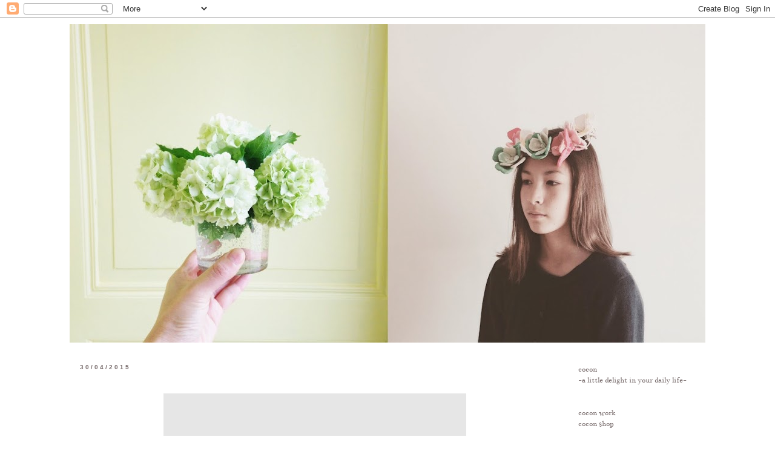

--- FILE ---
content_type: text/html; charset=UTF-8
request_url: http://cocon-etc.blogspot.com/2015/04/blog-post.html
body_size: 14230
content:
<!DOCTYPE html>
<html class='v2' dir='ltr' xmlns='http://www.w3.org/1999/xhtml' xmlns:b='http://www.google.com/2005/gml/b' xmlns:data='http://www.google.com/2005/gml/data' xmlns:expr='http://www.google.com/2005/gml/expr'>
<head>
<link href='https://www.blogger.com/static/v1/widgets/335934321-css_bundle_v2.css' rel='stylesheet' type='text/css'/>
<meta content='width=1100' name='viewport'/>
<meta content='text/html; charset=UTF-8' http-equiv='Content-Type'/>
<meta content='blogger' name='generator'/>
<link href='http://cocon-etc.blogspot.com/favicon.ico' rel='icon' type='image/x-icon'/>
<link href='http://cocon-etc.blogspot.com/2015/04/blog-post.html' rel='canonical'/>
<link rel="alternate" type="application/atom+xml" title="&#160;cocon - Atom" href="http://cocon-etc.blogspot.com/feeds/posts/default" />
<link rel="alternate" type="application/rss+xml" title="&#160;cocon - RSS" href="http://cocon-etc.blogspot.com/feeds/posts/default?alt=rss" />
<link rel="service.post" type="application/atom+xml" title="&#160;cocon - Atom" href="https://www.blogger.com/feeds/1239337647005971422/posts/default" />

<link rel="alternate" type="application/atom+xml" title="&#160;cocon - Atom" href="http://cocon-etc.blogspot.com/feeds/3901086915762899343/comments/default" />
<!--Can't find substitution for tag [blog.ieCssRetrofitLinks]-->
<link href='https://blogger.googleusercontent.com/img/b/R29vZ2xl/AVvXsEjlKGI-bEDBwV9lTVaG7BROjKcn0iJule5KYDLivRJLIBBBLejPil3EI2G14kgp5nIN0NY6KH3vymWx0ZLwbxnNUoUv8F2Rd6595K24gxv-jU8wxNP1yzvKDYJ19ECoMEjJ_VgH5Svc2zM/s1600/tumblr_nbn0r42nV71rcnv8to1_500.jpg' rel='image_src'/>
<meta content='http://cocon-etc.blogspot.com/2015/04/blog-post.html' property='og:url'/>
<meta content=' cocon' property='og:title'/>
<meta content='    Alicia Galer  Kew  Forestry  Print          Marcin  Riczek          « Bird Napkin » hand stamp by cocon       Samantha Robinson      Cal...' property='og:description'/>
<meta content='https://blogger.googleusercontent.com/img/b/R29vZ2xl/AVvXsEjlKGI-bEDBwV9lTVaG7BROjKcn0iJule5KYDLivRJLIBBBLejPil3EI2G14kgp5nIN0NY6KH3vymWx0ZLwbxnNUoUv8F2Rd6595K24gxv-jU8wxNP1yzvKDYJ19ECoMEjJ_VgH5Svc2zM/w1200-h630-p-k-no-nu/tumblr_nbn0r42nV71rcnv8to1_500.jpg' property='og:image'/>
<title>&#160;cocon</title>
<style type='text/css'>@font-face{font-family:'Bentham';font-style:normal;font-weight:400;font-display:swap;src:url(//fonts.gstatic.com/s/bentham/v20/VdGeAZQPEpYfmHglGWsxDA.ttf)format('truetype');}</style>
<style id='page-skin-1' type='text/css'><!--
/*
-----------------------------------------------
Blogger Template Style
Name:     Simple
Designer: Blogger
URL:      www.blogger.com
----------------------------------------------- */
/* Content
----------------------------------------------- */
body {
font: normal normal 13px Bentham;
color: #572f05;
background: transparent none repeat scroll top left;
padding: 0 0 0 0;
}
html body .region-inner {
min-width: 0;
max-width: 100%;
width: auto;
}
h2 {
font-size: 22px;
}
a:link {
text-decoration:none;
color: #796d6d;
}
a:visited {
text-decoration:none;
color: #6e6b6b;
}
a:hover {
text-decoration:underline;
color: #999999;
}
.body-fauxcolumn-outer .fauxcolumn-inner {
background: transparent none repeat scroll top left;
_background-image: none;
}
.body-fauxcolumn-outer .cap-top {
position: absolute;
z-index: 1;
height: 400px;
width: 100%;
}
.body-fauxcolumn-outer .cap-top .cap-left {
width: 100%;
background: transparent none repeat-x scroll top left;
_background-image: none;
}
.content-outer {
-moz-box-shadow: 0 0 0 rgba(0, 0, 0, .15);
-webkit-box-shadow: 0 0 0 rgba(0, 0, 0, .15);
-goog-ms-box-shadow: 0 0 0 #333333;
box-shadow: 0 0 0 rgba(0, 0, 0, .15);
margin-bottom: 1px;
}
.content-inner {
padding: 10px 40px;
}
.content-inner {
background-color: transparent;
}
/* Header
----------------------------------------------- */
.header-outer {
background: transparent none repeat-x scroll 0 -400px;
_background-image: none;
}
.Header h1 {
font: normal normal 40px 'Trebuchet MS',Trebuchet,Verdana,sans-serif;
color: #ffffff;
text-shadow: 0 0 0 rgba(0, 0, 0, .2);
}
.Header h1 a {
color: #ffffff;
}
.Header .description {
font-size: 18px;
color: #052c57;
}
.header-inner .Header .titlewrapper {
padding: 22px 0;
}
.header-inner .Header .descriptionwrapper {
padding: 0 0;
}
/* Tabs
----------------------------------------------- */
.tabs-inner .section:first-child {
border-top: 0 solid #ffffff;
}
.tabs-inner .section:first-child ul {
margin-top: -1px;
border-top: 1px solid #ffffff;
border-left: 1px solid #ffffff;
border-right: 1px solid #ffffff;
}
.tabs-inner .widget ul {
background: transparent none repeat-x scroll 0 -800px;
_background-image: none;
border-bottom: 1px solid #ffffff;
margin-top: 0;
margin-left: -30px;
margin-right: -30px;
}
.tabs-inner .widget li a {
display: inline-block;
padding: .6em 1em;
font: normal normal 12px Bentham;
color: #999999;
border-left: 1px solid transparent;
border-right: 1px solid #ffffff;
}
.tabs-inner .widget li:first-child a {
border-left: none;
}
.tabs-inner .widget li.selected a, .tabs-inner .widget li a:hover {
color: #999999;
background-color: transparent;
text-decoration: none;
}
/* Columns
----------------------------------------------- */
.main-outer {
border-top: 0 solid #ffffff;
}
.fauxcolumn-left-outer .fauxcolumn-inner {
border-right: 1px solid #ffffff;
}
.fauxcolumn-right-outer .fauxcolumn-inner {
border-left: 1px solid #ffffff;
}
/* Headings
----------------------------------------------- */
div.widget > h2,
div.widget h2.title {
margin: 0 0 1em 0;
font: normal normal 12px Bentham;
color: #ffffff;
}
/* Widgets
----------------------------------------------- */
.widget .zippy {
color: #ffffff;
text-shadow: 2px 2px 1px rgba(0, 0, 0, .1);
}
.widget .popular-posts ul {
list-style: none;
}
/* Posts
----------------------------------------------- */
h2.date-header {
font: normal bold 10px 'Trebuchet MS', Trebuchet, sans-serif;
}
.date-header span {
background-color: #ffffff;
color: #796d6d;
padding: 0.4em;
letter-spacing: 3px;
margin: inherit;
}
.main-inner {
padding-top: 35px;
padding-bottom: 65px;
}
.main-inner .column-center-inner {
padding: 0 0;
}
.main-inner .column-center-inner .section {
margin: 0 1em;
}
.post {
margin: 0 0 45px 0;
}
h3.post-title, .comments h4 {
font: normal normal 17px Bentham;
margin: .75em 0 0;
}
.post-body {
font-size: 110%;
line-height: 1.4;
position: relative;
}
.post-body img, .post-body .tr-caption-container, .Profile img, .Image img,
.BlogList .item-thumbnail img {
padding: 2px;
background: #ffffff;
border: 1px solid #ffffff;
-moz-box-shadow: 1px 1px 5px rgba(0, 0, 0, .1);
-webkit-box-shadow: 1px 1px 5px rgba(0, 0, 0, .1);
box-shadow: 1px 1px 5px rgba(0, 0, 0, .1);
}
.post-body img, .post-body .tr-caption-container {
padding: 5px;
}
.post-body .tr-caption-container {
color: #ffffff;
}
.post-body .tr-caption-container img {
padding: 0;
background: transparent;
border: none;
-moz-box-shadow: 0 0 0 rgba(0, 0, 0, .1);
-webkit-box-shadow: 0 0 0 rgba(0, 0, 0, .1);
box-shadow: 0 0 0 rgba(0, 0, 0, .1);
}
.post-header {
margin: 0 0 1.5em;
line-height: 1.6;
font-size: 90%;
}
.post-footer {
margin: 20px -2px 0;
padding: 5px 10px;
color: #572f05;
background-color: #ffffff;
border-bottom: 1px solid #ffffff;
line-height: 1.6;
font-size: 90%;
}
#comments .comment-author {
padding-top: 1.5em;
border-top: 1px solid #ffffff;
background-position: 0 1.5em;
}
#comments .comment-author:first-child {
padding-top: 0;
border-top: none;
}
.avatar-image-container {
margin: .2em 0 0;
}
#comments .avatar-image-container img {
border: 1px solid #ffffff;
}
/* Comments
----------------------------------------------- */
.comments .comments-content .icon.blog-author {
background-repeat: no-repeat;
background-image: url([data-uri]);
}
.comments .comments-content .loadmore a {
border-top: 1px solid #ffffff;
border-bottom: 1px solid #ffffff;
}
.comments .comment-thread.inline-thread {
background-color: #ffffff;
}
.comments .continue {
border-top: 2px solid #ffffff;
}
/* Accents
---------------------------------------------- */
.section-columns td.columns-cell {
border-left: 1px solid #ffffff;
}
.blog-pager {
background: transparent url(//www.blogblog.com/1kt/simple/paging_dot.png) repeat-x scroll top center;
}
.blog-pager-older-link, .home-link,
.blog-pager-newer-link {
background-color: transparent;
padding: 5px;
}
.footer-outer {
border-top: 1px dashed #bbbbbb;
}
/* Mobile
----------------------------------------------- */
body.mobile  {
background-size: auto;
}
.mobile .body-fauxcolumn-outer {
background: transparent none repeat scroll top left;
}
.mobile .body-fauxcolumn-outer .cap-top {
background-size: 100% auto;
}
.mobile .content-outer {
-webkit-box-shadow: 0 0 3px rgba(0, 0, 0, .15);
box-shadow: 0 0 3px rgba(0, 0, 0, .15);
}
.mobile .tabs-inner .widget ul {
margin-left: 0;
margin-right: 0;
}
.mobile .post {
margin: 0;
}
.mobile .main-inner .column-center-inner .section {
margin: 0;
}
.mobile .date-header span {
padding: 0.1em 10px;
margin: 0 -10px;
}
.mobile h3.post-title {
margin: 0;
}
.mobile .blog-pager {
background: transparent none no-repeat scroll top center;
}
.mobile .footer-outer {
border-top: none;
}
.mobile .main-inner, .mobile .footer-inner {
background-color: transparent;
}
.mobile-index-contents {
color: #572f05;
}
.mobile-link-button {
background-color: #796d6d;
}
.mobile-link-button a:link, .mobile-link-button a:visited {
color: #999999;
}
.mobile .tabs-inner .section:first-child {
border-top: none;
}
.mobile .tabs-inner .PageList .widget-content {
background-color: transparent;
color: #999999;
border-top: 1px solid #ffffff;
border-bottom: 1px solid #ffffff;
}
.mobile .tabs-inner .PageList .widget-content .pagelist-arrow {
border-left: 1px solid #ffffff;
}
img{
box-shadow: none !important;
padding: 0px !important;
border: 0px !important;
}
h1
{
display: none;
}
.feed-links {
display: none;
}
--></style>
<style id='template-skin-1' type='text/css'><!--
body {
min-width: 1130px;
}
.content-outer, .content-fauxcolumn-outer, .region-inner {
min-width: 1130px;
max-width: 1130px;
_width: 1130px;
}
.main-inner .columns {
padding-left: 0px;
padding-right: 240px;
}
.main-inner .fauxcolumn-center-outer {
left: 0px;
right: 240px;
/* IE6 does not respect left and right together */
_width: expression(this.parentNode.offsetWidth -
parseInt("0px") -
parseInt("240px") + 'px');
}
.main-inner .fauxcolumn-left-outer {
width: 0px;
}
.main-inner .fauxcolumn-right-outer {
width: 240px;
}
.main-inner .column-left-outer {
width: 0px;
right: 100%;
margin-left: -0px;
}
.main-inner .column-right-outer {
width: 240px;
margin-right: -240px;
}
#layout {
min-width: 0;
}
#layout .content-outer {
min-width: 0;
width: 800px;
}
#layout .region-inner {
min-width: 0;
width: auto;
}
--></style>
<link href='https://www.blogger.com/dyn-css/authorization.css?targetBlogID=1239337647005971422&amp;zx=81b7c9e5-8574-412d-b889-ea0122ba3559' media='none' onload='if(media!=&#39;all&#39;)media=&#39;all&#39;' rel='stylesheet'/><noscript><link href='https://www.blogger.com/dyn-css/authorization.css?targetBlogID=1239337647005971422&amp;zx=81b7c9e5-8574-412d-b889-ea0122ba3559' rel='stylesheet'/></noscript>
<meta name='google-adsense-platform-account' content='ca-host-pub-1556223355139109'/>
<meta name='google-adsense-platform-domain' content='blogspot.com'/>

</head>
<body class='loading variant-simplysimple'>
<div class='navbar section' id='navbar'><div class='widget Navbar' data-version='1' id='Navbar1'><script type="text/javascript">
    function setAttributeOnload(object, attribute, val) {
      if(window.addEventListener) {
        window.addEventListener('load',
          function(){ object[attribute] = val; }, false);
      } else {
        window.attachEvent('onload', function(){ object[attribute] = val; });
      }
    }
  </script>
<div id="navbar-iframe-container"></div>
<script type="text/javascript" src="https://apis.google.com/js/platform.js"></script>
<script type="text/javascript">
      gapi.load("gapi.iframes:gapi.iframes.style.bubble", function() {
        if (gapi.iframes && gapi.iframes.getContext) {
          gapi.iframes.getContext().openChild({
              url: 'https://www.blogger.com/navbar/1239337647005971422?po\x3d3901086915762899343\x26origin\x3dhttp://cocon-etc.blogspot.com',
              where: document.getElementById("navbar-iframe-container"),
              id: "navbar-iframe"
          });
        }
      });
    </script><script type="text/javascript">
(function() {
var script = document.createElement('script');
script.type = 'text/javascript';
script.src = '//pagead2.googlesyndication.com/pagead/js/google_top_exp.js';
var head = document.getElementsByTagName('head')[0];
if (head) {
head.appendChild(script);
}})();
</script>
</div></div>
<div class='body-fauxcolumns'>
<div class='fauxcolumn-outer body-fauxcolumn-outer'>
<div class='cap-top'>
<div class='cap-left'></div>
<div class='cap-right'></div>
</div>
<div class='fauxborder-left'>
<div class='fauxborder-right'></div>
<div class='fauxcolumn-inner'>
</div>
</div>
<div class='cap-bottom'>
<div class='cap-left'></div>
<div class='cap-right'></div>
</div>
</div>
</div>
<div class='content'>
<div class='content-fauxcolumns'>
<div class='fauxcolumn-outer content-fauxcolumn-outer'>
<div class='cap-top'>
<div class='cap-left'></div>
<div class='cap-right'></div>
</div>
<div class='fauxborder-left'>
<div class='fauxborder-right'></div>
<div class='fauxcolumn-inner'>
</div>
</div>
<div class='cap-bottom'>
<div class='cap-left'></div>
<div class='cap-right'></div>
</div>
</div>
</div>
<div class='content-outer'>
<div class='content-cap-top cap-top'>
<div class='cap-left'></div>
<div class='cap-right'></div>
</div>
<div class='fauxborder-left content-fauxborder-left'>
<div class='fauxborder-right content-fauxborder-right'></div>
<div class='content-inner'>
<header>
<div class='header-outer'>
<div class='header-cap-top cap-top'>
<div class='cap-left'></div>
<div class='cap-right'></div>
</div>
<div class='fauxborder-left header-fauxborder-left'>
<div class='fauxborder-right header-fauxborder-right'></div>
<div class='region-inner header-inner'>
<div class='header section' id='header'><div class='widget Header' data-version='1' id='Header1'>
<div id='header-inner' style='background-image: url("https://blogger.googleusercontent.com/img/b/R29vZ2xl/AVvXsEjyWMGxfUzPll8BqIN8elixH2jcUOlDOT0hj6_hxYQlq9LEV61VDgf50iQOnfuH0dzoaLGODW1_xd44Ml9-iKTlpp7zUvKdFgJHFzt8dGgU_BneL4gdPZ_P2N4piBHmCLVTOb8gL2iHgpU/s1050-r/flower.jpg"); background-position: left; min-height: 526px; _height: 526px; background-repeat: no-repeat; '>
<div class='titlewrapper' style='background: transparent'>
<h1 class='title' style='background: transparent; border-width: 0px'>
<a href='http://cocon-etc.blogspot.com/'>
&#160;cocon
</a>
</h1>
</div>
<div class='descriptionwrapper'>
<p class='description'><span>
</span></p>
</div>
</div>
</div></div>
</div>
</div>
<div class='header-cap-bottom cap-bottom'>
<div class='cap-left'></div>
<div class='cap-right'></div>
</div>
</div>
</header>
<div class='tabs-outer'>
<div class='tabs-cap-top cap-top'>
<div class='cap-left'></div>
<div class='cap-right'></div>
</div>
<div class='fauxborder-left tabs-fauxborder-left'>
<div class='fauxborder-right tabs-fauxborder-right'></div>
<div class='region-inner tabs-inner'>
<div class='tabs no-items section' id='crosscol'></div>
<div class='tabs no-items section' id='crosscol-overflow'></div>
</div>
</div>
<div class='tabs-cap-bottom cap-bottom'>
<div class='cap-left'></div>
<div class='cap-right'></div>
</div>
</div>
<div class='main-outer'>
<div class='main-cap-top cap-top'>
<div class='cap-left'></div>
<div class='cap-right'></div>
</div>
<div class='fauxborder-left main-fauxborder-left'>
<div class='fauxborder-right main-fauxborder-right'></div>
<div class='region-inner main-inner'>
<div class='columns fauxcolumns'>
<div class='fauxcolumn-outer fauxcolumn-center-outer'>
<div class='cap-top'>
<div class='cap-left'></div>
<div class='cap-right'></div>
</div>
<div class='fauxborder-left'>
<div class='fauxborder-right'></div>
<div class='fauxcolumn-inner'>
</div>
</div>
<div class='cap-bottom'>
<div class='cap-left'></div>
<div class='cap-right'></div>
</div>
</div>
<div class='fauxcolumn-outer fauxcolumn-left-outer'>
<div class='cap-top'>
<div class='cap-left'></div>
<div class='cap-right'></div>
</div>
<div class='fauxborder-left'>
<div class='fauxborder-right'></div>
<div class='fauxcolumn-inner'>
</div>
</div>
<div class='cap-bottom'>
<div class='cap-left'></div>
<div class='cap-right'></div>
</div>
</div>
<div class='fauxcolumn-outer fauxcolumn-right-outer'>
<div class='cap-top'>
<div class='cap-left'></div>
<div class='cap-right'></div>
</div>
<div class='fauxborder-left'>
<div class='fauxborder-right'></div>
<div class='fauxcolumn-inner'>
</div>
</div>
<div class='cap-bottom'>
<div class='cap-left'></div>
<div class='cap-right'></div>
</div>
</div>
<!-- corrects IE6 width calculation -->
<div class='columns-inner'>
<div class='column-center-outer'>
<div class='column-center-inner'>
<div class='main section' id='main'><div class='widget Blog' data-version='1' id='Blog1'>
<div class='blog-posts hfeed'>

          <div class="date-outer">
        
<h2 class='date-header'><span>30/04/2015</span></h2>

          <div class="date-posts">
        
<div class='post-outer'>
<div class='post hentry' itemprop='blogPost' itemscope='itemscope' itemtype='http://schema.org/BlogPosting'>
<meta content='https://blogger.googleusercontent.com/img/b/R29vZ2xl/AVvXsEjlKGI-bEDBwV9lTVaG7BROjKcn0iJule5KYDLivRJLIBBBLejPil3EI2G14kgp5nIN0NY6KH3vymWx0ZLwbxnNUoUv8F2Rd6595K24gxv-jU8wxNP1yzvKDYJ19ECoMEjJ_VgH5Svc2zM/s1600/tumblr_nbn0r42nV71rcnv8to1_500.jpg' itemprop='image_url'/>
<meta content='1239337647005971422' itemprop='blogId'/>
<meta content='3901086915762899343' itemprop='postId'/>
<a name='3901086915762899343'></a>
<div class='post-header'>
<div class='post-header-line-1'></div>
</div>
<div class='post-body entry-content' id='post-body-3901086915762899343' itemprop='description articleBody'>
<br />
<div class="separator" style="clear: both; text-align: center;">
<a href="https://blogger.googleusercontent.com/img/b/R29vZ2xl/AVvXsEjlKGI-bEDBwV9lTVaG7BROjKcn0iJule5KYDLivRJLIBBBLejPil3EI2G14kgp5nIN0NY6KH3vymWx0ZLwbxnNUoUv8F2Rd6595K24gxv-jU8wxNP1yzvKDYJ19ECoMEjJ_VgH5Svc2zM/s1600/tumblr_nbn0r42nV71rcnv8to1_500.jpg" imageanchor="1" style="margin-left: 1em; margin-right: 1em;"><img border="0" height="750" src="https://blogger.googleusercontent.com/img/b/R29vZ2xl/AVvXsEjlKGI-bEDBwV9lTVaG7BROjKcn0iJule5KYDLivRJLIBBBLejPil3EI2G14kgp5nIN0NY6KH3vymWx0ZLwbxnNUoUv8F2Rd6595K24gxv-jU8wxNP1yzvKDYJ19ECoMEjJ_VgH5Svc2zM/s1600/tumblr_nbn0r42nV71rcnv8to1_500.jpg" width="500" /></a></div>
<div class="separator" style="clear: both; text-align: center;">
<a href="http://cocon-inp.tumblr.com/post/117671950117/alicia-galer-kew-forestry-print" target="_blank">Alicia Galer &nbsp;Kew &nbsp;Forestry &nbsp;Print&nbsp;</a></div>
<div class="separator" style="clear: both; text-align: center;">
<br /></div>
<div class="separator" style="clear: both; text-align: center;">
</div>
<div class="separator" style="clear: both; text-align: center;">
<a href="https://blogger.googleusercontent.com/img/b/R29vZ2xl/AVvXsEhQATuf-3yJlx-L-tYLMzWPaLEJnvxalzrlpGkn23D7G-XH72_rjCLHVgtNZ7b8b04Wz3XEChfaRIIiE_2z2U6JjG7zaCr6h5383nsRjZTf_BmuGV-gt_CozoKbVHnTEuQMpmIAdXoCRF4/s1600/237a8ff3914380a4e3bd8b06a7b261fc.jpg" imageanchor="1" style="margin-left: 1em; margin-right: 1em;"><img border="0" height="277" src="https://blogger.googleusercontent.com/img/b/R29vZ2xl/AVvXsEhQATuf-3yJlx-L-tYLMzWPaLEJnvxalzrlpGkn23D7G-XH72_rjCLHVgtNZ7b8b04Wz3XEChfaRIIiE_2z2U6JjG7zaCr6h5383nsRjZTf_BmuGV-gt_CozoKbVHnTEuQMpmIAdXoCRF4/s1600/237a8ff3914380a4e3bd8b06a7b261fc.jpg" width="500" /></a></div>
<div class="separator" style="clear: both; text-align: center;">
<a href="https://www.pinterest.com/pin/376191375100750644/" target="_blank">Marcin &nbsp;Riczek</a>&nbsp;</div>
<br />
<div class="separator" style="clear: both; text-align: center;">
<a href="https://blogger.googleusercontent.com/img/b/R29vZ2xl/AVvXsEimMP8U50_XIYbvle-baPnmfc6H3X4oonTU14Jwj7WpYGl9tXvA_Xdl0_bsIGLafGmet7ntkI4JXqmZGhF4y8hMWJMOSmTTtLTiGcymHc9_bdrvynbUpNsn4zQqS9wvZgNdy8wje1SlWdA/s1600/DSC_0154.JPG" imageanchor="1" style="margin-left: 1em; margin-right: 1em;"><img border="0" height="370" src="https://blogger.googleusercontent.com/img/b/R29vZ2xl/AVvXsEimMP8U50_XIYbvle-baPnmfc6H3X4oonTU14Jwj7WpYGl9tXvA_Xdl0_bsIGLafGmet7ntkI4JXqmZGhF4y8hMWJMOSmTTtLTiGcymHc9_bdrvynbUpNsn4zQqS9wvZgNdy8wje1SlWdA/s1600/DSC_0154.JPG" width="600" /></a></div>
<div class="separator" style="clear: both; text-align: center;">
<span class="Apple-style-span" style="-webkit-text-decorations-in-effect: underline;"><a href="https://blogger.googleusercontent.com/img/b/R29vZ2xl/AVvXsEjGjCgDN98OKe11Ef7gcBDWQFziEol6_jErR-G89_mAtQd98HyxfvnYIlki1IXbuekjcZkaB08M1yEYvfHFdXP5WCXTXWNUARem0eHfBcTZ_zmumveJvUTZYJc-WwdrH8zmIq23g6FcaeM/s1600/DSC_0153.JPG" imageanchor="1" style="margin-left: 1em; margin-right: 1em;"><img border="0" height="370" src="https://blogger.googleusercontent.com/img/b/R29vZ2xl/AVvXsEjGjCgDN98OKe11Ef7gcBDWQFziEol6_jErR-G89_mAtQd98HyxfvnYIlki1IXbuekjcZkaB08M1yEYvfHFdXP5WCXTXWNUARem0eHfBcTZ_zmumveJvUTZYJc-WwdrH8zmIq23g6FcaeM/s1600/DSC_0153.JPG" width="600" /></a></span></div>
<div class="separator" style="clear: both; text-align: center;">
&#171;<a href="http://cocon.bigcartel.com/product/bird-napkin" target="_blank">Bird Napkin</a>&#187; hand stamp by cocon&nbsp;</div>
<br />
<div class="separator" style="clear: both; text-align: center;">
<a href="https://blogger.googleusercontent.com/img/b/R29vZ2xl/AVvXsEj9oZRAtlbteGScgwD4H6S-JHGXcs0bjrbSj2yTpgkDjo4iP8zyTQX-vMQf4x58Gnt-bEil_LTSBZb0qr-6_GIRljICV6zVgiNca-wVMi224aPdAzEQzYPydCO75-MVbleSmOrPRxA_hG4/s1600/tumblr_mr0ay5LcGc1qa8xz7o1_1280.jpg" imageanchor="1" style="margin-left: 1em; margin-right: 1em;"><img border="0" height="470" src="https://blogger.googleusercontent.com/img/b/R29vZ2xl/AVvXsEj9oZRAtlbteGScgwD4H6S-JHGXcs0bjrbSj2yTpgkDjo4iP8zyTQX-vMQf4x58Gnt-bEil_LTSBZb0qr-6_GIRljICV6zVgiNca-wVMi224aPdAzEQzYPydCO75-MVbleSmOrPRxA_hG4/s1600/tumblr_mr0ay5LcGc1qa8xz7o1_1280.jpg" width="600" /></a></div>
<div style="text-align: center;">
<a href="http://breadquilt.tumblr.com/post/57328718652/samantha-robinson" target="_blank">Samantha Robinson</a><br />
<br /></div>
<div class="separator" style="clear: both; text-align: center;">
<a href="https://blogger.googleusercontent.com/img/b/R29vZ2xl/AVvXsEjhvfNbZihvQCvxrMNObWUrKYdWKpxYBgVRRYbehAOZstl-yu1UCKxzX0gGG3-mIUIIhiPtHW4nzZgp7btDcqBCZrW5FHozfXRFZnQ4PKNGl1ScKmmgokGYchjhAIIH8nq6iGh-iRbym0s/s1600/4fc20d348bafb3eca78d4644f2d6456a.jpg" imageanchor="1" style="margin-left: 1em; margin-right: 1em;"><img border="0" height="500" src="https://blogger.googleusercontent.com/img/b/R29vZ2xl/AVvXsEjhvfNbZihvQCvxrMNObWUrKYdWKpxYBgVRRYbehAOZstl-yu1UCKxzX0gGG3-mIUIIhiPtHW4nzZgp7btDcqBCZrW5FHozfXRFZnQ4PKNGl1ScKmmgokGYchjhAIIH8nq6iGh-iRbym0s/s1600/4fc20d348bafb3eca78d4644f2d6456a.jpg" width="600" /></a></div>
<div style="text-align: center;">
<a href="http://www.caesarstone.co.uk/The-Catalogue/Pages/5131%20Calacatta%20Nuvo.aspx" target="_blank">Calacatta Nuvo 5131</a></div>
<div style="text-align: center;">
<br /></div>
<div style="text-align: center;">
<br /></div>
<div style="text-align: center;">
<br /></div>
<div style="text-align: center;">
<br /></div>
<div style="text-align: center;">
<br /></div>
<div style="text-align: center;">
<br /></div>
<div style="text-align: center;">
<br /></div>
<a href="http://fr.pinterest.com/pin/create/extension/?url=https%3A%2F%2Fwww.blogger.com%2Fblogger.g%3FblogID%3D1239337647005971422%23editor%2Ftarget%3Dpost%3BpostID%3D3901086915762899343&amp;media=https%3A%2F%2Fimages-blogger-opensocial.googleusercontent.com%2Fgadgets%2Fproxy%3Furl%3Dhttp%253A%252F%252F4.bp.blogspot.com%252F-u_6CCqVv-ig%252FVUKHw6OsqVI%252FAAAAAAAAOsA%252FEq8tmnegk7E%252Fs1600%252FDSC_0154.JPG%26container%3Dblogger%26gadget%3Da%26rewriteMime%3Dimage%252F*&amp;xm=h&amp;xv=saundefined&amp;description=" style="background-color: transparent; background-image: url(data:image/png; border-bottom-style: none; border-color: initial; border-left-style: none; border-right-style: none; border-top-style: none; border-width: initial; cursor: pointer; display: none; height: 20px; left: 53px; opacity: 0.85; position: absolute; top: 1135px; width: 40px; z-index: 8675309;"></a><a href="http://fr.pinterest.com/pin/create/extension/?url=https%3A%2F%2Fwww.blogger.com%2Fblogger.g%3FblogID%3D1239337647005971422%23editor%2Ftarget%3Dpost%3BpostID%3D3901086915762899343&amp;media=https%3A%2F%2Fimages-blogger-opensocial.googleusercontent.com%2Fgadgets%2Fproxy%3Furl%3Dhttp%253A%252F%252F4.bp.blogspot.com%252F-u_6CCqVv-ig%252FVUKHw6OsqVI%252FAAAAAAAAOsA%252FEq8tmnegk7E%252Fs1600%252FDSC_0154.JPG%26container%3Dblogger%26gadget%3Da%26rewriteMime%3Dimage%252F*&amp;xm=h&amp;xv=saundefined&amp;description=" style="background-color: transparent; background-image: url(data:image/png; border-bottom-style: none; border-color: initial; border-left-style: none; border-right-style: none; border-top-style: none; border-width: initial; cursor: pointer; display: none; height: 20px; left: 53px; opacity: 0.85; position: absolute; top: 1135px; width: 40px; z-index: 8675309;"></a>
<div style='clear: both;'></div>
</div>
<div class='post-footer'>
<div class='post-footer-line post-footer-line-1'><span class='post-comment-link'>
</span>
<span class='post-icons'>
<span class='item-control blog-admin pid-322365070'>
<a href='https://www.blogger.com/post-edit.g?blogID=1239337647005971422&postID=3901086915762899343&from=pencil' title='Modifier l&#39;article'>
<img alt='' class='icon-action' height='18' src='https://resources.blogblog.com/img/icon18_edit_allbkg.gif' width='18'/>
</a>
</span>
</span>
</div>
<div class='post-footer-line post-footer-line-2'></div>
<div class='post-footer-line post-footer-line-3'></div>
</div>
</div>
<div class='comments' id='comments'>
<a name='comments'></a>
<h4>1&#160;commentaire:</h4>
<div class='comments-content'>
<script async='async' src='' type='text/javascript'></script>
<script type='text/javascript'>
    (function() {
      var items = null;
      var msgs = null;
      var config = {};

// <![CDATA[
      var cursor = null;
      if (items && items.length > 0) {
        cursor = parseInt(items[items.length - 1].timestamp) + 1;
      }

      var bodyFromEntry = function(entry) {
        var text = (entry &&
                    ((entry.content && entry.content.$t) ||
                     (entry.summary && entry.summary.$t))) ||
            '';
        if (entry && entry.gd$extendedProperty) {
          for (var k in entry.gd$extendedProperty) {
            if (entry.gd$extendedProperty[k].name == 'blogger.contentRemoved') {
              return '<span class="deleted-comment">' + text + '</span>';
            }
          }
        }
        return text;
      }

      var parse = function(data) {
        cursor = null;
        var comments = [];
        if (data && data.feed && data.feed.entry) {
          for (var i = 0, entry; entry = data.feed.entry[i]; i++) {
            var comment = {};
            // comment ID, parsed out of the original id format
            var id = /blog-(\d+).post-(\d+)/.exec(entry.id.$t);
            comment.id = id ? id[2] : null;
            comment.body = bodyFromEntry(entry);
            comment.timestamp = Date.parse(entry.published.$t) + '';
            if (entry.author && entry.author.constructor === Array) {
              var auth = entry.author[0];
              if (auth) {
                comment.author = {
                  name: (auth.name ? auth.name.$t : undefined),
                  profileUrl: (auth.uri ? auth.uri.$t : undefined),
                  avatarUrl: (auth.gd$image ? auth.gd$image.src : undefined)
                };
              }
            }
            if (entry.link) {
              if (entry.link[2]) {
                comment.link = comment.permalink = entry.link[2].href;
              }
              if (entry.link[3]) {
                var pid = /.*comments\/default\/(\d+)\?.*/.exec(entry.link[3].href);
                if (pid && pid[1]) {
                  comment.parentId = pid[1];
                }
              }
            }
            comment.deleteclass = 'item-control blog-admin';
            if (entry.gd$extendedProperty) {
              for (var k in entry.gd$extendedProperty) {
                if (entry.gd$extendedProperty[k].name == 'blogger.itemClass') {
                  comment.deleteclass += ' ' + entry.gd$extendedProperty[k].value;
                } else if (entry.gd$extendedProperty[k].name == 'blogger.displayTime') {
                  comment.displayTime = entry.gd$extendedProperty[k].value;
                }
              }
            }
            comments.push(comment);
          }
        }
        return comments;
      };

      var paginator = function(callback) {
        if (hasMore()) {
          var url = config.feed + '?alt=json&v=2&orderby=published&reverse=false&max-results=50';
          if (cursor) {
            url += '&published-min=' + new Date(cursor).toISOString();
          }
          window.bloggercomments = function(data) {
            var parsed = parse(data);
            cursor = parsed.length < 50 ? null
                : parseInt(parsed[parsed.length - 1].timestamp) + 1
            callback(parsed);
            window.bloggercomments = null;
          }
          url += '&callback=bloggercomments';
          var script = document.createElement('script');
          script.type = 'text/javascript';
          script.src = url;
          document.getElementsByTagName('head')[0].appendChild(script);
        }
      };
      var hasMore = function() {
        return !!cursor;
      };
      var getMeta = function(key, comment) {
        if ('iswriter' == key) {
          var matches = !!comment.author
              && comment.author.name == config.authorName
              && comment.author.profileUrl == config.authorUrl;
          return matches ? 'true' : '';
        } else if ('deletelink' == key) {
          return config.baseUri + '/comment/delete/'
               + config.blogId + '/' + comment.id;
        } else if ('deleteclass' == key) {
          return comment.deleteclass;
        }
        return '';
      };

      var replybox = null;
      var replyUrlParts = null;
      var replyParent = undefined;

      var onReply = function(commentId, domId) {
        if (replybox == null) {
          // lazily cache replybox, and adjust to suit this style:
          replybox = document.getElementById('comment-editor');
          if (replybox != null) {
            replybox.height = '250px';
            replybox.style.display = 'block';
            replyUrlParts = replybox.src.split('#');
          }
        }
        if (replybox && (commentId !== replyParent)) {
          replybox.src = '';
          document.getElementById(domId).insertBefore(replybox, null);
          replybox.src = replyUrlParts[0]
              + (commentId ? '&parentID=' + commentId : '')
              + '#' + replyUrlParts[1];
          replyParent = commentId;
        }
      };

      var hash = (window.location.hash || '#').substring(1);
      var startThread, targetComment;
      if (/^comment-form_/.test(hash)) {
        startThread = hash.substring('comment-form_'.length);
      } else if (/^c[0-9]+$/.test(hash)) {
        targetComment = hash.substring(1);
      }

      // Configure commenting API:
      var configJso = {
        'maxDepth': config.maxThreadDepth
      };
      var provider = {
        'id': config.postId,
        'data': items,
        'loadNext': paginator,
        'hasMore': hasMore,
        'getMeta': getMeta,
        'onReply': onReply,
        'rendered': true,
        'initComment': targetComment,
        'initReplyThread': startThread,
        'config': configJso,
        'messages': msgs
      };

      var render = function() {
        if (window.goog && window.goog.comments) {
          var holder = document.getElementById('comment-holder');
          window.goog.comments.render(holder, provider);
        }
      };

      // render now, or queue to render when library loads:
      if (window.goog && window.goog.comments) {
        render();
      } else {
        window.goog = window.goog || {};
        window.goog.comments = window.goog.comments || {};
        window.goog.comments.loadQueue = window.goog.comments.loadQueue || [];
        window.goog.comments.loadQueue.push(render);
      }
    })();
// ]]>
  </script>
<div id='comment-holder'>
<div class="comment-thread toplevel-thread"><ol id="top-ra"><li class="comment" id="c8630283485834038233"><div class="avatar-image-container"><img src="//www.blogger.com/img/blogger_logo_round_35.png" alt=""/></div><div class="comment-block"><div class="comment-header"><cite class="user"><a href="https://www.blogger.com/profile/16943405399480839229" rel="nofollow">Unknown</a></cite><span class="icon user "></span><span class="datetime secondary-text"><a rel="nofollow" href="http://cocon-etc.blogspot.com/2015/04/blog-post.html?showComment=1431284432788#c8630283485834038233">10 mai 2015 à 21:00</a></span></div><p class="comment-content">De jolies images, muakes de Séville (Espagne).<br>de jolies images, des baisers de Séville en Espagne</p><span class="comment-actions secondary-text"><a class="comment-reply" target="_self" data-comment-id="8630283485834038233">Répondre</a><span class="item-control blog-admin blog-admin pid-1781361245"><a target="_self" href="https://www.blogger.com/comment/delete/1239337647005971422/8630283485834038233">Supprimer</a></span></span></div><div class="comment-replies"><div id="c8630283485834038233-rt" class="comment-thread inline-thread hidden"><span class="thread-toggle thread-expanded"><span class="thread-arrow"></span><span class="thread-count"><a target="_self">Réponses</a></span></span><ol id="c8630283485834038233-ra" class="thread-chrome thread-expanded"><div></div><div id="c8630283485834038233-continue" class="continue"><a class="comment-reply" target="_self" data-comment-id="8630283485834038233">Répondre</a></div></ol></div></div><div class="comment-replybox-single" id="c8630283485834038233-ce"></div></li></ol><div id="top-continue" class="continue"><a class="comment-reply" target="_self">Ajouter un commentaire</a></div><div class="comment-replybox-thread" id="top-ce"></div><div class="loadmore hidden" data-post-id="3901086915762899343"><a target="_self">Charger la suite...</a></div></div>
</div>
</div>
<p class='comment-footer'>
<div class='comment-form'>
<a name='comment-form'></a>
<p>
</p>
<a href='https://www.blogger.com/comment/frame/1239337647005971422?po=3901086915762899343&hl=fr&saa=85391&origin=http://cocon-etc.blogspot.com' id='comment-editor-src'></a>
<iframe allowtransparency='true' class='blogger-iframe-colorize blogger-comment-from-post' frameborder='0' height='410px' id='comment-editor' name='comment-editor' src='' width='100%'></iframe>
<script src='https://www.blogger.com/static/v1/jsbin/2830521187-comment_from_post_iframe.js' type='text/javascript'></script>
<script type='text/javascript'>
      BLOG_CMT_createIframe('https://www.blogger.com/rpc_relay.html');
    </script>
</div>
</p>
<div id='backlinks-container'>
<div id='Blog1_backlinks-container'>
</div>
</div>
</div>
</div>

        </div></div>
      
</div>
<div class='blog-pager' id='blog-pager'>
<span id='blog-pager-newer-link'>
<a class='blog-pager-newer-link' href='http://cocon-etc.blogspot.com/2015/05/blog-post.html' id='Blog1_blog-pager-newer-link' title='Article plus récent'>Article plus récent</a>
</span>
<span id='blog-pager-older-link'>
<a class='blog-pager-older-link' href='http://cocon-etc.blogspot.com/2015/04/la-lumiere-tout-douce-avec-le-temps-gris.html' id='Blog1_blog-pager-older-link' title='Article plus ancien'>Article plus ancien</a>
</span>
<a class='home-link' href='http://cocon-etc.blogspot.com/'>Accueil</a>
</div>
<div class='clear'></div>
<div class='post-feeds'>
<div class='feed-links'>
Inscription à :
<a class='feed-link' href='http://cocon-etc.blogspot.com/feeds/3901086915762899343/comments/default' target='_blank' type='application/atom+xml'>Publier les commentaires (Atom)</a>
</div>
</div>
</div></div>
</div>
</div>
<div class='column-left-outer'>
<div class='column-left-inner'>
<aside>
</aside>
</div>
</div>
<div class='column-right-outer'>
<div class='column-right-inner'>
<aside>
<div class='sidebar section' id='sidebar-right-1'><div class='widget Text' data-version='1' id='Text2'>
<div class='widget-content'>
<div> </div><div><div><a href="http://cocon-etc.blogspot.fr/">cocon</a></div><div><a href="http://cocon-etc.blogspot.fr/">-a little delight in your daily life-</a></div><div><br /></div><div><br /></div><div><a href="http://www.cocon-work.com/">cocon work</a></div></div><div><a href="http://cocon.bigcartel.com/">cocon shop</a></div><div><br /></div><div><br /></div><div><a href="https://instagram.com/cocon.etc/">instagram</a></div><div><a href="https://www.pinterest.com/coconwork/">pintrest</a></div><div><a href="http://cocon-inp.tumblr.com/">inspiration</a></div><div><a href="https://www.facebook.com/pages/cocon/293290124031479?ref=br_rs&amp;pnref=lhc">facebook</a></div><div><span class="Apple-style-span"   style="line-height: 18px;font-family:&quot;;font-size:14px;"></span></div>
</div>
<div class='clear'></div>
</div><div class='widget Text' data-version='1' id='Text4'>
<div class='widget-content'>
<div style="font-style: normal;"><div>for all information:</div><div><a href="mailto://info@cocon-work.com">info@cocon-work.com</a></div><div><i><br /></i></div><div><i>copyright &#169; 2015 cocon</i></div></div><br /><div>*If you want to receive </div><div>the news letter of cocon,</div><div>subscribe here! &#8595;&#8595;&#8595;</div>
</div>
<div class='clear'></div>
</div><div class='widget ContactForm' data-version='1' id='ContactForm1'>
<h2 class='title'>subscribe</h2>
<div class='contact-form-widget'>
<div class='form'>
<form name='contact-form'>
<p></p>
Nom
<br/>
<input class='contact-form-name' id='ContactForm1_contact-form-name' name='name' size='30' type='text' value=''/>
<p></p>
E-mail
<span style='font-weight: bolder;'>*</span>
<br/>
<input class='contact-form-email' id='ContactForm1_contact-form-email' name='email' size='30' type='text' value=''/>
<p></p>
Message
<span style='font-weight: bolder;'>*</span>
<br/>
<textarea class='contact-form-email-message' cols='25' id='ContactForm1_contact-form-email-message' name='email-message' rows='5'></textarea>
<p></p>
<input class='contact-form-button contact-form-button-submit' id='ContactForm1_contact-form-submit' type='button' value='Envoyer'/>
<p></p>
<div style='text-align: center; max-width: 222px; width: 100%'>
<p class='contact-form-error-message' id='ContactForm1_contact-form-error-message'></p>
<p class='contact-form-success-message' id='ContactForm1_contact-form-success-message'></p>
</div>
</form>
</div>
</div>
<div class='clear'></div>
</div><div class='widget Text' data-version='1' id='Text3'>
<div class='widget-content'>
<br/><hr /><div><br/></div><div>links :</div><div><br/></div><div><a href="http://anabundanceof.blogspot.fr/">abundance</a></div><div><a href="http://blog.apieceapart.com/">apiece apart</a></div><div><a href="http://awelltraveledwoman.com/">a well traveled woman</a></div><a href="http://blueberrymodern.tumblr.com/">blueberry modern</a><div><a href="http://brooklyntowest.blogspot.fr/">brooklyn to west</a></div><div><a href="http://drawingdiary.tumblr.com/">drawing diary</a></div><div><a href="http://eefjedeconinck.blogspot.fr/">eefje de coninck</a></div><div><a href="http://gawlak.tumblr.com/">gawlak</a></div><div><a href="http://indigovm.blogspot.be/">indigovm</a></div><div><a href="http://ledansla.blogspot.fr/">ledansla</a></div><div><a href="http://letrainfantome-notes.blogspot.fr/">le train fantôme</a></div><div><a href="https://instagram.com/littlecircus_diary/">little circus dialy</a></div><div><a href="http://marieetrosealice.com/">marie et rose-alice</a></div><div><a href="http://tartineasoupe.blogspot.fr/">tartine à soupe</a></div><div><a href="http://umnie.tumblr.com/">u mnie</a></div><div> </div><div> </div><div> </div>
</div>
<div class='clear'></div>
</div></div>
</aside>
</div>
</div>
</div>
<div style='clear: both'></div>
<!-- columns -->
</div>
<!-- main -->
</div>
</div>
<div class='main-cap-bottom cap-bottom'>
<div class='cap-left'></div>
<div class='cap-right'></div>
</div>
</div>
<footer>
<div class='footer-outer'>
<div class='footer-cap-top cap-top'>
<div class='cap-left'></div>
<div class='cap-right'></div>
</div>
<div class='fauxborder-left footer-fauxborder-left'>
<div class='fauxborder-right footer-fauxborder-right'></div>
<div class='region-inner footer-inner'>
<div class='foot section' id='footer-1'><div class='widget BlogArchive' data-version='1' id='BlogArchive1'>
<div class='widget-content'>
<div id='ArchiveList'>
<div id='BlogArchive1_ArchiveList'>
<ul class='hierarchy'>
<li class='archivedate collapsed'>
<a class='toggle' href='javascript:void(0)'>
<span class='zippy'>

        &#9658;&#160;
      
</span>
</a>
<a class='post-count-link' href='http://cocon-etc.blogspot.com/2016/'>
2016
</a>
<span class='post-count' dir='ltr'>(4)</span>
<ul class='hierarchy'>
<li class='archivedate collapsed'>
<a class='post-count-link' href='http://cocon-etc.blogspot.com/2016/12/'>
déc.
</a>
<span class='post-count' dir='ltr'>(1)</span>
</li>
</ul>
<ul class='hierarchy'>
<li class='archivedate collapsed'>
<a class='post-count-link' href='http://cocon-etc.blogspot.com/2016/06/'>
juin
</a>
<span class='post-count' dir='ltr'>(2)</span>
</li>
</ul>
<ul class='hierarchy'>
<li class='archivedate collapsed'>
<a class='post-count-link' href='http://cocon-etc.blogspot.com/2016/04/'>
avr.
</a>
<span class='post-count' dir='ltr'>(1)</span>
</li>
</ul>
</li>
</ul>
<ul class='hierarchy'>
<li class='archivedate expanded'>
<a class='toggle' href='javascript:void(0)'>
<span class='zippy toggle-open'>

        &#9660;&#160;
      
</span>
</a>
<a class='post-count-link' href='http://cocon-etc.blogspot.com/2015/'>
2015
</a>
<span class='post-count' dir='ltr'>(45)</span>
<ul class='hierarchy'>
<li class='archivedate collapsed'>
<a class='post-count-link' href='http://cocon-etc.blogspot.com/2015/12/'>
déc.
</a>
<span class='post-count' dir='ltr'>(2)</span>
</li>
</ul>
<ul class='hierarchy'>
<li class='archivedate collapsed'>
<a class='post-count-link' href='http://cocon-etc.blogspot.com/2015/11/'>
nov.
</a>
<span class='post-count' dir='ltr'>(2)</span>
</li>
</ul>
<ul class='hierarchy'>
<li class='archivedate collapsed'>
<a class='post-count-link' href='http://cocon-etc.blogspot.com/2015/10/'>
oct.
</a>
<span class='post-count' dir='ltr'>(1)</span>
</li>
</ul>
<ul class='hierarchy'>
<li class='archivedate collapsed'>
<a class='post-count-link' href='http://cocon-etc.blogspot.com/2015/08/'>
août
</a>
<span class='post-count' dir='ltr'>(1)</span>
</li>
</ul>
<ul class='hierarchy'>
<li class='archivedate collapsed'>
<a class='post-count-link' href='http://cocon-etc.blogspot.com/2015/07/'>
juil.
</a>
<span class='post-count' dir='ltr'>(1)</span>
</li>
</ul>
<ul class='hierarchy'>
<li class='archivedate collapsed'>
<a class='post-count-link' href='http://cocon-etc.blogspot.com/2015/06/'>
juin
</a>
<span class='post-count' dir='ltr'>(1)</span>
</li>
</ul>
<ul class='hierarchy'>
<li class='archivedate collapsed'>
<a class='post-count-link' href='http://cocon-etc.blogspot.com/2015/05/'>
mai
</a>
<span class='post-count' dir='ltr'>(2)</span>
</li>
</ul>
<ul class='hierarchy'>
<li class='archivedate expanded'>
<a class='post-count-link' href='http://cocon-etc.blogspot.com/2015/04/'>
avr.
</a>
<span class='post-count' dir='ltr'>(6)</span>
</li>
</ul>
<ul class='hierarchy'>
<li class='archivedate collapsed'>
<a class='post-count-link' href='http://cocon-etc.blogspot.com/2015/03/'>
mars
</a>
<span class='post-count' dir='ltr'>(11)</span>
</li>
</ul>
<ul class='hierarchy'>
<li class='archivedate collapsed'>
<a class='post-count-link' href='http://cocon-etc.blogspot.com/2015/02/'>
févr.
</a>
<span class='post-count' dir='ltr'>(7)</span>
</li>
</ul>
<ul class='hierarchy'>
<li class='archivedate collapsed'>
<a class='post-count-link' href='http://cocon-etc.blogspot.com/2015/01/'>
janv.
</a>
<span class='post-count' dir='ltr'>(11)</span>
</li>
</ul>
</li>
</ul>
<ul class='hierarchy'>
<li class='archivedate collapsed'>
<a class='toggle' href='javascript:void(0)'>
<span class='zippy'>

        &#9658;&#160;
      
</span>
</a>
<a class='post-count-link' href='http://cocon-etc.blogspot.com/2014/'>
2014
</a>
<span class='post-count' dir='ltr'>(98)</span>
<ul class='hierarchy'>
<li class='archivedate collapsed'>
<a class='post-count-link' href='http://cocon-etc.blogspot.com/2014/12/'>
déc.
</a>
<span class='post-count' dir='ltr'>(8)</span>
</li>
</ul>
<ul class='hierarchy'>
<li class='archivedate collapsed'>
<a class='post-count-link' href='http://cocon-etc.blogspot.com/2014/11/'>
nov.
</a>
<span class='post-count' dir='ltr'>(11)</span>
</li>
</ul>
<ul class='hierarchy'>
<li class='archivedate collapsed'>
<a class='post-count-link' href='http://cocon-etc.blogspot.com/2014/10/'>
oct.
</a>
<span class='post-count' dir='ltr'>(10)</span>
</li>
</ul>
<ul class='hierarchy'>
<li class='archivedate collapsed'>
<a class='post-count-link' href='http://cocon-etc.blogspot.com/2014/09/'>
sept.
</a>
<span class='post-count' dir='ltr'>(5)</span>
</li>
</ul>
<ul class='hierarchy'>
<li class='archivedate collapsed'>
<a class='post-count-link' href='http://cocon-etc.blogspot.com/2014/08/'>
août
</a>
<span class='post-count' dir='ltr'>(4)</span>
</li>
</ul>
<ul class='hierarchy'>
<li class='archivedate collapsed'>
<a class='post-count-link' href='http://cocon-etc.blogspot.com/2014/07/'>
juil.
</a>
<span class='post-count' dir='ltr'>(8)</span>
</li>
</ul>
<ul class='hierarchy'>
<li class='archivedate collapsed'>
<a class='post-count-link' href='http://cocon-etc.blogspot.com/2014/06/'>
juin
</a>
<span class='post-count' dir='ltr'>(9)</span>
</li>
</ul>
<ul class='hierarchy'>
<li class='archivedate collapsed'>
<a class='post-count-link' href='http://cocon-etc.blogspot.com/2014/05/'>
mai
</a>
<span class='post-count' dir='ltr'>(11)</span>
</li>
</ul>
<ul class='hierarchy'>
<li class='archivedate collapsed'>
<a class='post-count-link' href='http://cocon-etc.blogspot.com/2014/04/'>
avr.
</a>
<span class='post-count' dir='ltr'>(9)</span>
</li>
</ul>
<ul class='hierarchy'>
<li class='archivedate collapsed'>
<a class='post-count-link' href='http://cocon-etc.blogspot.com/2014/03/'>
mars
</a>
<span class='post-count' dir='ltr'>(6)</span>
</li>
</ul>
<ul class='hierarchy'>
<li class='archivedate collapsed'>
<a class='post-count-link' href='http://cocon-etc.blogspot.com/2014/02/'>
févr.
</a>
<span class='post-count' dir='ltr'>(7)</span>
</li>
</ul>
<ul class='hierarchy'>
<li class='archivedate collapsed'>
<a class='post-count-link' href='http://cocon-etc.blogspot.com/2014/01/'>
janv.
</a>
<span class='post-count' dir='ltr'>(10)</span>
</li>
</ul>
</li>
</ul>
<ul class='hierarchy'>
<li class='archivedate collapsed'>
<a class='toggle' href='javascript:void(0)'>
<span class='zippy'>

        &#9658;&#160;
      
</span>
</a>
<a class='post-count-link' href='http://cocon-etc.blogspot.com/2013/'>
2013
</a>
<span class='post-count' dir='ltr'>(97)</span>
<ul class='hierarchy'>
<li class='archivedate collapsed'>
<a class='post-count-link' href='http://cocon-etc.blogspot.com/2013/12/'>
déc.
</a>
<span class='post-count' dir='ltr'>(5)</span>
</li>
</ul>
<ul class='hierarchy'>
<li class='archivedate collapsed'>
<a class='post-count-link' href='http://cocon-etc.blogspot.com/2013/11/'>
nov.
</a>
<span class='post-count' dir='ltr'>(11)</span>
</li>
</ul>
<ul class='hierarchy'>
<li class='archivedate collapsed'>
<a class='post-count-link' href='http://cocon-etc.blogspot.com/2013/10/'>
oct.
</a>
<span class='post-count' dir='ltr'>(6)</span>
</li>
</ul>
<ul class='hierarchy'>
<li class='archivedate collapsed'>
<a class='post-count-link' href='http://cocon-etc.blogspot.com/2013/09/'>
sept.
</a>
<span class='post-count' dir='ltr'>(5)</span>
</li>
</ul>
<ul class='hierarchy'>
<li class='archivedate collapsed'>
<a class='post-count-link' href='http://cocon-etc.blogspot.com/2013/08/'>
août
</a>
<span class='post-count' dir='ltr'>(4)</span>
</li>
</ul>
<ul class='hierarchy'>
<li class='archivedate collapsed'>
<a class='post-count-link' href='http://cocon-etc.blogspot.com/2013/07/'>
juil.
</a>
<span class='post-count' dir='ltr'>(7)</span>
</li>
</ul>
<ul class='hierarchy'>
<li class='archivedate collapsed'>
<a class='post-count-link' href='http://cocon-etc.blogspot.com/2013/06/'>
juin
</a>
<span class='post-count' dir='ltr'>(6)</span>
</li>
</ul>
<ul class='hierarchy'>
<li class='archivedate collapsed'>
<a class='post-count-link' href='http://cocon-etc.blogspot.com/2013/05/'>
mai
</a>
<span class='post-count' dir='ltr'>(14)</span>
</li>
</ul>
<ul class='hierarchy'>
<li class='archivedate collapsed'>
<a class='post-count-link' href='http://cocon-etc.blogspot.com/2013/04/'>
avr.
</a>
<span class='post-count' dir='ltr'>(12)</span>
</li>
</ul>
<ul class='hierarchy'>
<li class='archivedate collapsed'>
<a class='post-count-link' href='http://cocon-etc.blogspot.com/2013/03/'>
mars
</a>
<span class='post-count' dir='ltr'>(10)</span>
</li>
</ul>
<ul class='hierarchy'>
<li class='archivedate collapsed'>
<a class='post-count-link' href='http://cocon-etc.blogspot.com/2013/02/'>
févr.
</a>
<span class='post-count' dir='ltr'>(8)</span>
</li>
</ul>
<ul class='hierarchy'>
<li class='archivedate collapsed'>
<a class='post-count-link' href='http://cocon-etc.blogspot.com/2013/01/'>
janv.
</a>
<span class='post-count' dir='ltr'>(9)</span>
</li>
</ul>
</li>
</ul>
<ul class='hierarchy'>
<li class='archivedate collapsed'>
<a class='toggle' href='javascript:void(0)'>
<span class='zippy'>

        &#9658;&#160;
      
</span>
</a>
<a class='post-count-link' href='http://cocon-etc.blogspot.com/2012/'>
2012
</a>
<span class='post-count' dir='ltr'>(151)</span>
<ul class='hierarchy'>
<li class='archivedate collapsed'>
<a class='post-count-link' href='http://cocon-etc.blogspot.com/2012/12/'>
déc.
</a>
<span class='post-count' dir='ltr'>(29)</span>
</li>
</ul>
<ul class='hierarchy'>
<li class='archivedate collapsed'>
<a class='post-count-link' href='http://cocon-etc.blogspot.com/2012/11/'>
nov.
</a>
<span class='post-count' dir='ltr'>(8)</span>
</li>
</ul>
<ul class='hierarchy'>
<li class='archivedate collapsed'>
<a class='post-count-link' href='http://cocon-etc.blogspot.com/2012/10/'>
oct.
</a>
<span class='post-count' dir='ltr'>(14)</span>
</li>
</ul>
<ul class='hierarchy'>
<li class='archivedate collapsed'>
<a class='post-count-link' href='http://cocon-etc.blogspot.com/2012/09/'>
sept.
</a>
<span class='post-count' dir='ltr'>(13)</span>
</li>
</ul>
<ul class='hierarchy'>
<li class='archivedate collapsed'>
<a class='post-count-link' href='http://cocon-etc.blogspot.com/2012/08/'>
août
</a>
<span class='post-count' dir='ltr'>(9)</span>
</li>
</ul>
<ul class='hierarchy'>
<li class='archivedate collapsed'>
<a class='post-count-link' href='http://cocon-etc.blogspot.com/2012/07/'>
juil.
</a>
<span class='post-count' dir='ltr'>(11)</span>
</li>
</ul>
<ul class='hierarchy'>
<li class='archivedate collapsed'>
<a class='post-count-link' href='http://cocon-etc.blogspot.com/2012/06/'>
juin
</a>
<span class='post-count' dir='ltr'>(15)</span>
</li>
</ul>
<ul class='hierarchy'>
<li class='archivedate collapsed'>
<a class='post-count-link' href='http://cocon-etc.blogspot.com/2012/05/'>
mai
</a>
<span class='post-count' dir='ltr'>(13)</span>
</li>
</ul>
<ul class='hierarchy'>
<li class='archivedate collapsed'>
<a class='post-count-link' href='http://cocon-etc.blogspot.com/2012/04/'>
avr.
</a>
<span class='post-count' dir='ltr'>(11)</span>
</li>
</ul>
<ul class='hierarchy'>
<li class='archivedate collapsed'>
<a class='post-count-link' href='http://cocon-etc.blogspot.com/2012/03/'>
mars
</a>
<span class='post-count' dir='ltr'>(10)</span>
</li>
</ul>
<ul class='hierarchy'>
<li class='archivedate collapsed'>
<a class='post-count-link' href='http://cocon-etc.blogspot.com/2012/02/'>
févr.
</a>
<span class='post-count' dir='ltr'>(8)</span>
</li>
</ul>
<ul class='hierarchy'>
<li class='archivedate collapsed'>
<a class='post-count-link' href='http://cocon-etc.blogspot.com/2012/01/'>
janv.
</a>
<span class='post-count' dir='ltr'>(10)</span>
</li>
</ul>
</li>
</ul>
<ul class='hierarchy'>
<li class='archivedate collapsed'>
<a class='toggle' href='javascript:void(0)'>
<span class='zippy'>

        &#9658;&#160;
      
</span>
</a>
<a class='post-count-link' href='http://cocon-etc.blogspot.com/2011/'>
2011
</a>
<span class='post-count' dir='ltr'>(88)</span>
<ul class='hierarchy'>
<li class='archivedate collapsed'>
<a class='post-count-link' href='http://cocon-etc.blogspot.com/2011/12/'>
déc.
</a>
<span class='post-count' dir='ltr'>(8)</span>
</li>
</ul>
<ul class='hierarchy'>
<li class='archivedate collapsed'>
<a class='post-count-link' href='http://cocon-etc.blogspot.com/2011/11/'>
nov.
</a>
<span class='post-count' dir='ltr'>(13)</span>
</li>
</ul>
<ul class='hierarchy'>
<li class='archivedate collapsed'>
<a class='post-count-link' href='http://cocon-etc.blogspot.com/2011/10/'>
oct.
</a>
<span class='post-count' dir='ltr'>(9)</span>
</li>
</ul>
<ul class='hierarchy'>
<li class='archivedate collapsed'>
<a class='post-count-link' href='http://cocon-etc.blogspot.com/2011/09/'>
sept.
</a>
<span class='post-count' dir='ltr'>(6)</span>
</li>
</ul>
<ul class='hierarchy'>
<li class='archivedate collapsed'>
<a class='post-count-link' href='http://cocon-etc.blogspot.com/2011/08/'>
août
</a>
<span class='post-count' dir='ltr'>(5)</span>
</li>
</ul>
<ul class='hierarchy'>
<li class='archivedate collapsed'>
<a class='post-count-link' href='http://cocon-etc.blogspot.com/2011/07/'>
juil.
</a>
<span class='post-count' dir='ltr'>(6)</span>
</li>
</ul>
<ul class='hierarchy'>
<li class='archivedate collapsed'>
<a class='post-count-link' href='http://cocon-etc.blogspot.com/2011/06/'>
juin
</a>
<span class='post-count' dir='ltr'>(8)</span>
</li>
</ul>
<ul class='hierarchy'>
<li class='archivedate collapsed'>
<a class='post-count-link' href='http://cocon-etc.blogspot.com/2011/05/'>
mai
</a>
<span class='post-count' dir='ltr'>(11)</span>
</li>
</ul>
<ul class='hierarchy'>
<li class='archivedate collapsed'>
<a class='post-count-link' href='http://cocon-etc.blogspot.com/2011/04/'>
avr.
</a>
<span class='post-count' dir='ltr'>(5)</span>
</li>
</ul>
<ul class='hierarchy'>
<li class='archivedate collapsed'>
<a class='post-count-link' href='http://cocon-etc.blogspot.com/2011/03/'>
mars
</a>
<span class='post-count' dir='ltr'>(7)</span>
</li>
</ul>
<ul class='hierarchy'>
<li class='archivedate collapsed'>
<a class='post-count-link' href='http://cocon-etc.blogspot.com/2011/02/'>
févr.
</a>
<span class='post-count' dir='ltr'>(6)</span>
</li>
</ul>
<ul class='hierarchy'>
<li class='archivedate collapsed'>
<a class='post-count-link' href='http://cocon-etc.blogspot.com/2011/01/'>
janv.
</a>
<span class='post-count' dir='ltr'>(4)</span>
</li>
</ul>
</li>
</ul>
<ul class='hierarchy'>
<li class='archivedate collapsed'>
<a class='toggle' href='javascript:void(0)'>
<span class='zippy'>

        &#9658;&#160;
      
</span>
</a>
<a class='post-count-link' href='http://cocon-etc.blogspot.com/2010/'>
2010
</a>
<span class='post-count' dir='ltr'>(28)</span>
<ul class='hierarchy'>
<li class='archivedate collapsed'>
<a class='post-count-link' href='http://cocon-etc.blogspot.com/2010/12/'>
déc.
</a>
<span class='post-count' dir='ltr'>(5)</span>
</li>
</ul>
<ul class='hierarchy'>
<li class='archivedate collapsed'>
<a class='post-count-link' href='http://cocon-etc.blogspot.com/2010/11/'>
nov.
</a>
<span class='post-count' dir='ltr'>(11)</span>
</li>
</ul>
<ul class='hierarchy'>
<li class='archivedate collapsed'>
<a class='post-count-link' href='http://cocon-etc.blogspot.com/2010/10/'>
oct.
</a>
<span class='post-count' dir='ltr'>(9)</span>
</li>
</ul>
<ul class='hierarchy'>
<li class='archivedate collapsed'>
<a class='post-count-link' href='http://cocon-etc.blogspot.com/2010/09/'>
sept.
</a>
<span class='post-count' dir='ltr'>(3)</span>
</li>
</ul>
</li>
</ul>
</div>
</div>
<div class='clear'></div>
</div>
</div></div>
<table border='0' cellpadding='0' cellspacing='0' class='section-columns columns-2'>
<tbody>
<tr>
<td class='first columns-cell'>
<div class='foot no-items section' id='footer-2-1'></div>
</td>
<td class='columns-cell'>
<div class='foot no-items section' id='footer-2-2'></div>
</td>
</tr>
</tbody>
</table>
<!-- outside of the include in order to lock Attribution widget -->
<div class='foot no-items section' id='footer-3'></div>
</div>
</div>
<div class='footer-cap-bottom cap-bottom'>
<div class='cap-left'></div>
<div class='cap-right'></div>
</div>
</div>
</footer>
<!-- content -->
</div>
</div>
<div class='content-cap-bottom cap-bottom'>
<div class='cap-left'></div>
<div class='cap-right'></div>
</div>
</div>
</div>
<script type='text/javascript'>
    window.setTimeout(function() {
        document.body.className = document.body.className.replace('loading', '');
      }, 10);
  </script>

<script type="text/javascript" src="https://www.blogger.com/static/v1/widgets/2028843038-widgets.js"></script>
<script type='text/javascript'>
window['__wavt'] = 'AOuZoY5CLOipytGQ1rZDVSoRdaQtPTKTZQ:1769682013987';_WidgetManager._Init('//www.blogger.com/rearrange?blogID\x3d1239337647005971422','//cocon-etc.blogspot.com/2015/04/blog-post.html','1239337647005971422');
_WidgetManager._SetDataContext([{'name': 'blog', 'data': {'blogId': '1239337647005971422', 'title': '\xa0cocon', 'url': 'http://cocon-etc.blogspot.com/2015/04/blog-post.html', 'canonicalUrl': 'http://cocon-etc.blogspot.com/2015/04/blog-post.html', 'homepageUrl': 'http://cocon-etc.blogspot.com/', 'searchUrl': 'http://cocon-etc.blogspot.com/search', 'canonicalHomepageUrl': 'http://cocon-etc.blogspot.com/', 'blogspotFaviconUrl': 'http://cocon-etc.blogspot.com/favicon.ico', 'bloggerUrl': 'https://www.blogger.com', 'hasCustomDomain': false, 'httpsEnabled': true, 'enabledCommentProfileImages': true, 'gPlusViewType': 'FILTERED_POSTMOD', 'adultContent': false, 'analyticsAccountNumber': '', 'encoding': 'UTF-8', 'locale': 'fr', 'localeUnderscoreDelimited': 'fr', 'languageDirection': 'ltr', 'isPrivate': false, 'isMobile': false, 'isMobileRequest': false, 'mobileClass': '', 'isPrivateBlog': false, 'isDynamicViewsAvailable': true, 'feedLinks': '\x3clink rel\x3d\x22alternate\x22 type\x3d\x22application/atom+xml\x22 title\x3d\x22\xa0cocon - Atom\x22 href\x3d\x22http://cocon-etc.blogspot.com/feeds/posts/default\x22 /\x3e\n\x3clink rel\x3d\x22alternate\x22 type\x3d\x22application/rss+xml\x22 title\x3d\x22\xa0cocon - RSS\x22 href\x3d\x22http://cocon-etc.blogspot.com/feeds/posts/default?alt\x3drss\x22 /\x3e\n\x3clink rel\x3d\x22service.post\x22 type\x3d\x22application/atom+xml\x22 title\x3d\x22\xa0cocon - Atom\x22 href\x3d\x22https://www.blogger.com/feeds/1239337647005971422/posts/default\x22 /\x3e\n\n\x3clink rel\x3d\x22alternate\x22 type\x3d\x22application/atom+xml\x22 title\x3d\x22\xa0cocon - Atom\x22 href\x3d\x22http://cocon-etc.blogspot.com/feeds/3901086915762899343/comments/default\x22 /\x3e\n', 'meTag': '', 'adsenseHostId': 'ca-host-pub-1556223355139109', 'adsenseHasAds': false, 'adsenseAutoAds': false, 'boqCommentIframeForm': true, 'loginRedirectParam': '', 'view': '', 'dynamicViewsCommentsSrc': '//www.blogblog.com/dynamicviews/4224c15c4e7c9321/js/comments.js', 'dynamicViewsScriptSrc': '//www.blogblog.com/dynamicviews/488fc340cdb1c4a9', 'plusOneApiSrc': 'https://apis.google.com/js/platform.js', 'disableGComments': true, 'interstitialAccepted': false, 'sharing': {'platforms': [{'name': 'Obtenir le lien', 'key': 'link', 'shareMessage': 'Obtenir le lien', 'target': ''}, {'name': 'Facebook', 'key': 'facebook', 'shareMessage': 'Partager sur Facebook', 'target': 'facebook'}, {'name': 'BlogThis!', 'key': 'blogThis', 'shareMessage': 'BlogThis!', 'target': 'blog'}, {'name': 'X', 'key': 'twitter', 'shareMessage': 'Partager sur X', 'target': 'twitter'}, {'name': 'Pinterest', 'key': 'pinterest', 'shareMessage': 'Partager sur Pinterest', 'target': 'pinterest'}, {'name': 'E-mail', 'key': 'email', 'shareMessage': 'E-mail', 'target': 'email'}], 'disableGooglePlus': true, 'googlePlusShareButtonWidth': 0, 'googlePlusBootstrap': '\x3cscript type\x3d\x22text/javascript\x22\x3ewindow.___gcfg \x3d {\x27lang\x27: \x27fr\x27};\x3c/script\x3e'}, 'hasCustomJumpLinkMessage': false, 'jumpLinkMessage': 'Lire la suite', 'pageType': 'item', 'postId': '3901086915762899343', 'postImageThumbnailUrl': 'https://blogger.googleusercontent.com/img/b/R29vZ2xl/AVvXsEjlKGI-bEDBwV9lTVaG7BROjKcn0iJule5KYDLivRJLIBBBLejPil3EI2G14kgp5nIN0NY6KH3vymWx0ZLwbxnNUoUv8F2Rd6595K24gxv-jU8wxNP1yzvKDYJ19ECoMEjJ_VgH5Svc2zM/s72-c/tumblr_nbn0r42nV71rcnv8to1_500.jpg', 'postImageUrl': 'https://blogger.googleusercontent.com/img/b/R29vZ2xl/AVvXsEjlKGI-bEDBwV9lTVaG7BROjKcn0iJule5KYDLivRJLIBBBLejPil3EI2G14kgp5nIN0NY6KH3vymWx0ZLwbxnNUoUv8F2Rd6595K24gxv-jU8wxNP1yzvKDYJ19ECoMEjJ_VgH5Svc2zM/s1600/tumblr_nbn0r42nV71rcnv8to1_500.jpg', 'pageName': '', 'pageTitle': '\xa0cocon'}}, {'name': 'features', 'data': {}}, {'name': 'messages', 'data': {'edit': 'Modifier', 'linkCopiedToClipboard': 'Lien copi\xe9 dans le presse-papiers\xa0!', 'ok': 'OK', 'postLink': 'Publier le lien'}}, {'name': 'template', 'data': {'name': 'custom', 'localizedName': 'Personnaliser', 'isResponsive': false, 'isAlternateRendering': false, 'isCustom': true, 'variant': 'simplysimple', 'variantId': 'simplysimple'}}, {'name': 'view', 'data': {'classic': {'name': 'classic', 'url': '?view\x3dclassic'}, 'flipcard': {'name': 'flipcard', 'url': '?view\x3dflipcard'}, 'magazine': {'name': 'magazine', 'url': '?view\x3dmagazine'}, 'mosaic': {'name': 'mosaic', 'url': '?view\x3dmosaic'}, 'sidebar': {'name': 'sidebar', 'url': '?view\x3dsidebar'}, 'snapshot': {'name': 'snapshot', 'url': '?view\x3dsnapshot'}, 'timeslide': {'name': 'timeslide', 'url': '?view\x3dtimeslide'}, 'isMobile': false, 'title': '\xa0cocon', 'description': '    Alicia Galer \xa0Kew \xa0Forestry \xa0Print\xa0         Marcin \xa0Riczek \xa0        \xab Bird Napkin \xbb hand stamp by cocon\xa0      Samantha Robinson      Cal...', 'featuredImage': 'https://blogger.googleusercontent.com/img/b/R29vZ2xl/AVvXsEjlKGI-bEDBwV9lTVaG7BROjKcn0iJule5KYDLivRJLIBBBLejPil3EI2G14kgp5nIN0NY6KH3vymWx0ZLwbxnNUoUv8F2Rd6595K24gxv-jU8wxNP1yzvKDYJ19ECoMEjJ_VgH5Svc2zM/s1600/tumblr_nbn0r42nV71rcnv8to1_500.jpg', 'url': 'http://cocon-etc.blogspot.com/2015/04/blog-post.html', 'type': 'item', 'isSingleItem': true, 'isMultipleItems': false, 'isError': false, 'isPage': false, 'isPost': true, 'isHomepage': false, 'isArchive': false, 'isLabelSearch': false, 'postId': 3901086915762899343}}]);
_WidgetManager._RegisterWidget('_NavbarView', new _WidgetInfo('Navbar1', 'navbar', document.getElementById('Navbar1'), {}, 'displayModeFull'));
_WidgetManager._RegisterWidget('_HeaderView', new _WidgetInfo('Header1', 'header', document.getElementById('Header1'), {}, 'displayModeFull'));
_WidgetManager._RegisterWidget('_BlogView', new _WidgetInfo('Blog1', 'main', document.getElementById('Blog1'), {'cmtInteractionsEnabled': false, 'lightboxEnabled': true, 'lightboxModuleUrl': 'https://www.blogger.com/static/v1/jsbin/1451988073-lbx__fr.js', 'lightboxCssUrl': 'https://www.blogger.com/static/v1/v-css/828616780-lightbox_bundle.css'}, 'displayModeFull'));
_WidgetManager._RegisterWidget('_TextView', new _WidgetInfo('Text2', 'sidebar-right-1', document.getElementById('Text2'), {}, 'displayModeFull'));
_WidgetManager._RegisterWidget('_TextView', new _WidgetInfo('Text4', 'sidebar-right-1', document.getElementById('Text4'), {}, 'displayModeFull'));
_WidgetManager._RegisterWidget('_ContactFormView', new _WidgetInfo('ContactForm1', 'sidebar-right-1', document.getElementById('ContactForm1'), {'contactFormMessageSendingMsg': 'Envoi en cours...', 'contactFormMessageSentMsg': 'Votre message a \xe9t\xe9 envoy\xe9.', 'contactFormMessageNotSentMsg': 'Impossible d\x27envoyer le message. Veuillez r\xe9essayer ult\xe9rieurement.', 'contactFormInvalidEmailMsg': 'Veuillez indiquer une adresse e-mail valide.', 'contactFormEmptyMessageMsg': 'Le champ de message doit \xeatre renseign\xe9.', 'title': 'subscribe', 'blogId': '1239337647005971422', 'contactFormNameMsg': 'Nom', 'contactFormEmailMsg': 'E-mail', 'contactFormMessageMsg': 'Message', 'contactFormSendMsg': 'Envoyer', 'contactFormToken': 'AOuZoY6TWFGaBN7KZbHdSuGrUnC6O_XCMw:1769682013987', 'submitUrl': 'https://www.blogger.com/contact-form.do'}, 'displayModeFull'));
_WidgetManager._RegisterWidget('_TextView', new _WidgetInfo('Text3', 'sidebar-right-1', document.getElementById('Text3'), {}, 'displayModeFull'));
_WidgetManager._RegisterWidget('_BlogArchiveView', new _WidgetInfo('BlogArchive1', 'footer-1', document.getElementById('BlogArchive1'), {'languageDirection': 'ltr', 'loadingMessage': 'Chargement\x26hellip;'}, 'displayModeFull'));
</script>
</body>
</html>